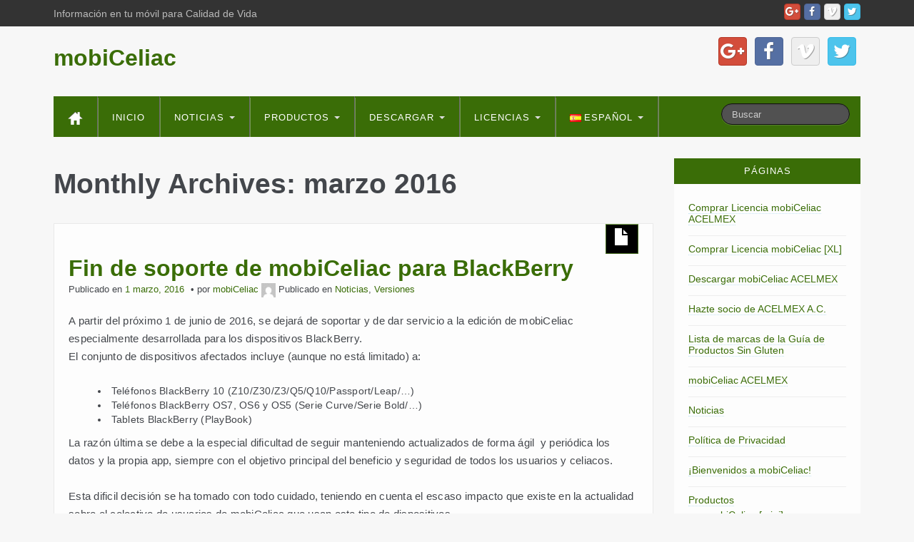

--- FILE ---
content_type: text/html; charset=UTF-8
request_url: http://www.mobiceliac.com/language/es/2016/03/
body_size: 12020
content:
	<!DOCTYPE html>
	<!--[if lt IE 7]>
	<html class="ie ie6 lte9 lte8 lte7" lang="es-ES">
	<![endif]-->
	<!--[if IE 7]>
	<html class="ie ie7 lte9 lte8 lte7" lang="es-ES">
	<![endif]-->
	<!--[if IE 8]>
	<html class="ie ie8 lte9 lte8" lang="es-ES">
	<![endif]-->
	<!--[if IE 9]>
	<html class="ie ie9" lang="es-ES">
	<![endif]-->
	<!--[if gt IE 9]>
	<html lang="es-ES"> <![endif]-->
	<!--[if !IE]><!-->
<html lang="es-ES">
	<!--<![endif]-->
	<head>
		<meta charset="UTF-8"/>
		<meta name="viewport" content="width=device-width"/>

		<link rel="profile" href="http://gmpg.org/xfn/11"/>
		<link rel="pingback" href="http://www.mobiceliac.com/xmlrpc.php"/>

		<!-- IE6-8 support of HTML5 elements -->

		<title>marzo 2016 &#8211; mobiCeliac</title>
<meta name='robots' content='max-image-preview:large' />
<link rel='dns-prefetch' href='//www.mobiceliac.com' />
<link rel="alternate" type="application/rss+xml" title="mobiCeliac &raquo; Feed" href="http://www.mobiceliac.com/language/es/feed/" />
<link rel="alternate" type="application/rss+xml" title="mobiCeliac &raquo; Feed de los comentarios" href="http://www.mobiceliac.com/language/es/comments/feed/" />
<script>
window._wpemojiSettings = {"baseUrl":"https:\/\/s.w.org\/images\/core\/emoji\/15.0.3\/72x72\/","ext":".png","svgUrl":"https:\/\/s.w.org\/images\/core\/emoji\/15.0.3\/svg\/","svgExt":".svg","source":{"concatemoji":"http:\/\/www.mobiceliac.com\/wp-includes\/js\/wp-emoji-release.min.js?ver=6.6.4"}};
/*! This file is auto-generated */
!function(i,n){var o,s,e;function c(e){try{var t={supportTests:e,timestamp:(new Date).valueOf()};sessionStorage.setItem(o,JSON.stringify(t))}catch(e){}}function p(e,t,n){e.clearRect(0,0,e.canvas.width,e.canvas.height),e.fillText(t,0,0);var t=new Uint32Array(e.getImageData(0,0,e.canvas.width,e.canvas.height).data),r=(e.clearRect(0,0,e.canvas.width,e.canvas.height),e.fillText(n,0,0),new Uint32Array(e.getImageData(0,0,e.canvas.width,e.canvas.height).data));return t.every(function(e,t){return e===r[t]})}function u(e,t,n){switch(t){case"flag":return n(e,"\ud83c\udff3\ufe0f\u200d\u26a7\ufe0f","\ud83c\udff3\ufe0f\u200b\u26a7\ufe0f")?!1:!n(e,"\ud83c\uddfa\ud83c\uddf3","\ud83c\uddfa\u200b\ud83c\uddf3")&&!n(e,"\ud83c\udff4\udb40\udc67\udb40\udc62\udb40\udc65\udb40\udc6e\udb40\udc67\udb40\udc7f","\ud83c\udff4\u200b\udb40\udc67\u200b\udb40\udc62\u200b\udb40\udc65\u200b\udb40\udc6e\u200b\udb40\udc67\u200b\udb40\udc7f");case"emoji":return!n(e,"\ud83d\udc26\u200d\u2b1b","\ud83d\udc26\u200b\u2b1b")}return!1}function f(e,t,n){var r="undefined"!=typeof WorkerGlobalScope&&self instanceof WorkerGlobalScope?new OffscreenCanvas(300,150):i.createElement("canvas"),a=r.getContext("2d",{willReadFrequently:!0}),o=(a.textBaseline="top",a.font="600 32px Arial",{});return e.forEach(function(e){o[e]=t(a,e,n)}),o}function t(e){var t=i.createElement("script");t.src=e,t.defer=!0,i.head.appendChild(t)}"undefined"!=typeof Promise&&(o="wpEmojiSettingsSupports",s=["flag","emoji"],n.supports={everything:!0,everythingExceptFlag:!0},e=new Promise(function(e){i.addEventListener("DOMContentLoaded",e,{once:!0})}),new Promise(function(t){var n=function(){try{var e=JSON.parse(sessionStorage.getItem(o));if("object"==typeof e&&"number"==typeof e.timestamp&&(new Date).valueOf()<e.timestamp+604800&&"object"==typeof e.supportTests)return e.supportTests}catch(e){}return null}();if(!n){if("undefined"!=typeof Worker&&"undefined"!=typeof OffscreenCanvas&&"undefined"!=typeof URL&&URL.createObjectURL&&"undefined"!=typeof Blob)try{var e="postMessage("+f.toString()+"("+[JSON.stringify(s),u.toString(),p.toString()].join(",")+"));",r=new Blob([e],{type:"text/javascript"}),a=new Worker(URL.createObjectURL(r),{name:"wpTestEmojiSupports"});return void(a.onmessage=function(e){c(n=e.data),a.terminate(),t(n)})}catch(e){}c(n=f(s,u,p))}t(n)}).then(function(e){for(var t in e)n.supports[t]=e[t],n.supports.everything=n.supports.everything&&n.supports[t],"flag"!==t&&(n.supports.everythingExceptFlag=n.supports.everythingExceptFlag&&n.supports[t]);n.supports.everythingExceptFlag=n.supports.everythingExceptFlag&&!n.supports.flag,n.DOMReady=!1,n.readyCallback=function(){n.DOMReady=!0}}).then(function(){return e}).then(function(){var e;n.supports.everything||(n.readyCallback(),(e=n.source||{}).concatemoji?t(e.concatemoji):e.wpemoji&&e.twemoji&&(t(e.twemoji),t(e.wpemoji)))}))}((window,document),window._wpemojiSettings);
</script>
<style id='wp-emoji-styles-inline-css'>

	img.wp-smiley, img.emoji {
		display: inline !important;
		border: none !important;
		box-shadow: none !important;
		height: 1em !important;
		width: 1em !important;
		margin: 0 0.07em !important;
		vertical-align: -0.1em !important;
		background: none !important;
		padding: 0 !important;
	}
</style>
<link rel='stylesheet' id='wp-block-library-css' href='http://www.mobiceliac.com/wp-includes/css/dist/block-library/style.min.css?ver=6.6.4' media='all' />
<style id='wp-block-library-theme-inline-css'>
.wp-block-audio :where(figcaption){color:#555;font-size:13px;text-align:center}.is-dark-theme .wp-block-audio :where(figcaption){color:#ffffffa6}.wp-block-audio{margin:0 0 1em}.wp-block-code{border:1px solid #ccc;border-radius:4px;font-family:Menlo,Consolas,monaco,monospace;padding:.8em 1em}.wp-block-embed :where(figcaption){color:#555;font-size:13px;text-align:center}.is-dark-theme .wp-block-embed :where(figcaption){color:#ffffffa6}.wp-block-embed{margin:0 0 1em}.blocks-gallery-caption{color:#555;font-size:13px;text-align:center}.is-dark-theme .blocks-gallery-caption{color:#ffffffa6}:root :where(.wp-block-image figcaption){color:#555;font-size:13px;text-align:center}.is-dark-theme :root :where(.wp-block-image figcaption){color:#ffffffa6}.wp-block-image{margin:0 0 1em}.wp-block-pullquote{border-bottom:4px solid;border-top:4px solid;color:currentColor;margin-bottom:1.75em}.wp-block-pullquote cite,.wp-block-pullquote footer,.wp-block-pullquote__citation{color:currentColor;font-size:.8125em;font-style:normal;text-transform:uppercase}.wp-block-quote{border-left:.25em solid;margin:0 0 1.75em;padding-left:1em}.wp-block-quote cite,.wp-block-quote footer{color:currentColor;font-size:.8125em;font-style:normal;position:relative}.wp-block-quote.has-text-align-right{border-left:none;border-right:.25em solid;padding-left:0;padding-right:1em}.wp-block-quote.has-text-align-center{border:none;padding-left:0}.wp-block-quote.is-large,.wp-block-quote.is-style-large,.wp-block-quote.is-style-plain{border:none}.wp-block-search .wp-block-search__label{font-weight:700}.wp-block-search__button{border:1px solid #ccc;padding:.375em .625em}:where(.wp-block-group.has-background){padding:1.25em 2.375em}.wp-block-separator.has-css-opacity{opacity:.4}.wp-block-separator{border:none;border-bottom:2px solid;margin-left:auto;margin-right:auto}.wp-block-separator.has-alpha-channel-opacity{opacity:1}.wp-block-separator:not(.is-style-wide):not(.is-style-dots){width:100px}.wp-block-separator.has-background:not(.is-style-dots){border-bottom:none;height:1px}.wp-block-separator.has-background:not(.is-style-wide):not(.is-style-dots){height:2px}.wp-block-table{margin:0 0 1em}.wp-block-table td,.wp-block-table th{word-break:normal}.wp-block-table :where(figcaption){color:#555;font-size:13px;text-align:center}.is-dark-theme .wp-block-table :where(figcaption){color:#ffffffa6}.wp-block-video :where(figcaption){color:#555;font-size:13px;text-align:center}.is-dark-theme .wp-block-video :where(figcaption){color:#ffffffa6}.wp-block-video{margin:0 0 1em}:root :where(.wp-block-template-part.has-background){margin-bottom:0;margin-top:0;padding:1.25em 2.375em}
</style>
<style id='classic-theme-styles-inline-css'>
/*! This file is auto-generated */
.wp-block-button__link{color:#fff;background-color:#32373c;border-radius:9999px;box-shadow:none;text-decoration:none;padding:calc(.667em + 2px) calc(1.333em + 2px);font-size:1.125em}.wp-block-file__button{background:#32373c;color:#fff;text-decoration:none}
</style>
<style id='global-styles-inline-css'>
:root{--wp--preset--aspect-ratio--square: 1;--wp--preset--aspect-ratio--4-3: 4/3;--wp--preset--aspect-ratio--3-4: 3/4;--wp--preset--aspect-ratio--3-2: 3/2;--wp--preset--aspect-ratio--2-3: 2/3;--wp--preset--aspect-ratio--16-9: 16/9;--wp--preset--aspect-ratio--9-16: 9/16;--wp--preset--color--black: #000000;--wp--preset--color--cyan-bluish-gray: #abb8c3;--wp--preset--color--white: #ffffff;--wp--preset--color--pale-pink: #f78da7;--wp--preset--color--vivid-red: #cf2e2e;--wp--preset--color--luminous-vivid-orange: #ff6900;--wp--preset--color--luminous-vivid-amber: #fcb900;--wp--preset--color--light-green-cyan: #7bdcb5;--wp--preset--color--vivid-green-cyan: #00d084;--wp--preset--color--pale-cyan-blue: #8ed1fc;--wp--preset--color--vivid-cyan-blue: #0693e3;--wp--preset--color--vivid-purple: #9b51e0;--wp--preset--gradient--vivid-cyan-blue-to-vivid-purple: linear-gradient(135deg,rgba(6,147,227,1) 0%,rgb(155,81,224) 100%);--wp--preset--gradient--light-green-cyan-to-vivid-green-cyan: linear-gradient(135deg,rgb(122,220,180) 0%,rgb(0,208,130) 100%);--wp--preset--gradient--luminous-vivid-amber-to-luminous-vivid-orange: linear-gradient(135deg,rgba(252,185,0,1) 0%,rgba(255,105,0,1) 100%);--wp--preset--gradient--luminous-vivid-orange-to-vivid-red: linear-gradient(135deg,rgba(255,105,0,1) 0%,rgb(207,46,46) 100%);--wp--preset--gradient--very-light-gray-to-cyan-bluish-gray: linear-gradient(135deg,rgb(238,238,238) 0%,rgb(169,184,195) 100%);--wp--preset--gradient--cool-to-warm-spectrum: linear-gradient(135deg,rgb(74,234,220) 0%,rgb(151,120,209) 20%,rgb(207,42,186) 40%,rgb(238,44,130) 60%,rgb(251,105,98) 80%,rgb(254,248,76) 100%);--wp--preset--gradient--blush-light-purple: linear-gradient(135deg,rgb(255,206,236) 0%,rgb(152,150,240) 100%);--wp--preset--gradient--blush-bordeaux: linear-gradient(135deg,rgb(254,205,165) 0%,rgb(254,45,45) 50%,rgb(107,0,62) 100%);--wp--preset--gradient--luminous-dusk: linear-gradient(135deg,rgb(255,203,112) 0%,rgb(199,81,192) 50%,rgb(65,88,208) 100%);--wp--preset--gradient--pale-ocean: linear-gradient(135deg,rgb(255,245,203) 0%,rgb(182,227,212) 50%,rgb(51,167,181) 100%);--wp--preset--gradient--electric-grass: linear-gradient(135deg,rgb(202,248,128) 0%,rgb(113,206,126) 100%);--wp--preset--gradient--midnight: linear-gradient(135deg,rgb(2,3,129) 0%,rgb(40,116,252) 100%);--wp--preset--font-size--small: 13px;--wp--preset--font-size--medium: 20px;--wp--preset--font-size--large: 36px;--wp--preset--font-size--x-large: 42px;--wp--preset--spacing--20: 0.44rem;--wp--preset--spacing--30: 0.67rem;--wp--preset--spacing--40: 1rem;--wp--preset--spacing--50: 1.5rem;--wp--preset--spacing--60: 2.25rem;--wp--preset--spacing--70: 3.38rem;--wp--preset--spacing--80: 5.06rem;--wp--preset--shadow--natural: 6px 6px 9px rgba(0, 0, 0, 0.2);--wp--preset--shadow--deep: 12px 12px 50px rgba(0, 0, 0, 0.4);--wp--preset--shadow--sharp: 6px 6px 0px rgba(0, 0, 0, 0.2);--wp--preset--shadow--outlined: 6px 6px 0px -3px rgba(255, 255, 255, 1), 6px 6px rgba(0, 0, 0, 1);--wp--preset--shadow--crisp: 6px 6px 0px rgba(0, 0, 0, 1);}:where(.is-layout-flex){gap: 0.5em;}:where(.is-layout-grid){gap: 0.5em;}body .is-layout-flex{display: flex;}.is-layout-flex{flex-wrap: wrap;align-items: center;}.is-layout-flex > :is(*, div){margin: 0;}body .is-layout-grid{display: grid;}.is-layout-grid > :is(*, div){margin: 0;}:where(.wp-block-columns.is-layout-flex){gap: 2em;}:where(.wp-block-columns.is-layout-grid){gap: 2em;}:where(.wp-block-post-template.is-layout-flex){gap: 1.25em;}:where(.wp-block-post-template.is-layout-grid){gap: 1.25em;}.has-black-color{color: var(--wp--preset--color--black) !important;}.has-cyan-bluish-gray-color{color: var(--wp--preset--color--cyan-bluish-gray) !important;}.has-white-color{color: var(--wp--preset--color--white) !important;}.has-pale-pink-color{color: var(--wp--preset--color--pale-pink) !important;}.has-vivid-red-color{color: var(--wp--preset--color--vivid-red) !important;}.has-luminous-vivid-orange-color{color: var(--wp--preset--color--luminous-vivid-orange) !important;}.has-luminous-vivid-amber-color{color: var(--wp--preset--color--luminous-vivid-amber) !important;}.has-light-green-cyan-color{color: var(--wp--preset--color--light-green-cyan) !important;}.has-vivid-green-cyan-color{color: var(--wp--preset--color--vivid-green-cyan) !important;}.has-pale-cyan-blue-color{color: var(--wp--preset--color--pale-cyan-blue) !important;}.has-vivid-cyan-blue-color{color: var(--wp--preset--color--vivid-cyan-blue) !important;}.has-vivid-purple-color{color: var(--wp--preset--color--vivid-purple) !important;}.has-black-background-color{background-color: var(--wp--preset--color--black) !important;}.has-cyan-bluish-gray-background-color{background-color: var(--wp--preset--color--cyan-bluish-gray) !important;}.has-white-background-color{background-color: var(--wp--preset--color--white) !important;}.has-pale-pink-background-color{background-color: var(--wp--preset--color--pale-pink) !important;}.has-vivid-red-background-color{background-color: var(--wp--preset--color--vivid-red) !important;}.has-luminous-vivid-orange-background-color{background-color: var(--wp--preset--color--luminous-vivid-orange) !important;}.has-luminous-vivid-amber-background-color{background-color: var(--wp--preset--color--luminous-vivid-amber) !important;}.has-light-green-cyan-background-color{background-color: var(--wp--preset--color--light-green-cyan) !important;}.has-vivid-green-cyan-background-color{background-color: var(--wp--preset--color--vivid-green-cyan) !important;}.has-pale-cyan-blue-background-color{background-color: var(--wp--preset--color--pale-cyan-blue) !important;}.has-vivid-cyan-blue-background-color{background-color: var(--wp--preset--color--vivid-cyan-blue) !important;}.has-vivid-purple-background-color{background-color: var(--wp--preset--color--vivid-purple) !important;}.has-black-border-color{border-color: var(--wp--preset--color--black) !important;}.has-cyan-bluish-gray-border-color{border-color: var(--wp--preset--color--cyan-bluish-gray) !important;}.has-white-border-color{border-color: var(--wp--preset--color--white) !important;}.has-pale-pink-border-color{border-color: var(--wp--preset--color--pale-pink) !important;}.has-vivid-red-border-color{border-color: var(--wp--preset--color--vivid-red) !important;}.has-luminous-vivid-orange-border-color{border-color: var(--wp--preset--color--luminous-vivid-orange) !important;}.has-luminous-vivid-amber-border-color{border-color: var(--wp--preset--color--luminous-vivid-amber) !important;}.has-light-green-cyan-border-color{border-color: var(--wp--preset--color--light-green-cyan) !important;}.has-vivid-green-cyan-border-color{border-color: var(--wp--preset--color--vivid-green-cyan) !important;}.has-pale-cyan-blue-border-color{border-color: var(--wp--preset--color--pale-cyan-blue) !important;}.has-vivid-cyan-blue-border-color{border-color: var(--wp--preset--color--vivid-cyan-blue) !important;}.has-vivid-purple-border-color{border-color: var(--wp--preset--color--vivid-purple) !important;}.has-vivid-cyan-blue-to-vivid-purple-gradient-background{background: var(--wp--preset--gradient--vivid-cyan-blue-to-vivid-purple) !important;}.has-light-green-cyan-to-vivid-green-cyan-gradient-background{background: var(--wp--preset--gradient--light-green-cyan-to-vivid-green-cyan) !important;}.has-luminous-vivid-amber-to-luminous-vivid-orange-gradient-background{background: var(--wp--preset--gradient--luminous-vivid-amber-to-luminous-vivid-orange) !important;}.has-luminous-vivid-orange-to-vivid-red-gradient-background{background: var(--wp--preset--gradient--luminous-vivid-orange-to-vivid-red) !important;}.has-very-light-gray-to-cyan-bluish-gray-gradient-background{background: var(--wp--preset--gradient--very-light-gray-to-cyan-bluish-gray) !important;}.has-cool-to-warm-spectrum-gradient-background{background: var(--wp--preset--gradient--cool-to-warm-spectrum) !important;}.has-blush-light-purple-gradient-background{background: var(--wp--preset--gradient--blush-light-purple) !important;}.has-blush-bordeaux-gradient-background{background: var(--wp--preset--gradient--blush-bordeaux) !important;}.has-luminous-dusk-gradient-background{background: var(--wp--preset--gradient--luminous-dusk) !important;}.has-pale-ocean-gradient-background{background: var(--wp--preset--gradient--pale-ocean) !important;}.has-electric-grass-gradient-background{background: var(--wp--preset--gradient--electric-grass) !important;}.has-midnight-gradient-background{background: var(--wp--preset--gradient--midnight) !important;}.has-small-font-size{font-size: var(--wp--preset--font-size--small) !important;}.has-medium-font-size{font-size: var(--wp--preset--font-size--medium) !important;}.has-large-font-size{font-size: var(--wp--preset--font-size--large) !important;}.has-x-large-font-size{font-size: var(--wp--preset--font-size--x-large) !important;}
:where(.wp-block-post-template.is-layout-flex){gap: 1.25em;}:where(.wp-block-post-template.is-layout-grid){gap: 1.25em;}
:where(.wp-block-columns.is-layout-flex){gap: 2em;}:where(.wp-block-columns.is-layout-grid){gap: 2em;}
:root :where(.wp-block-pullquote){font-size: 1.5em;line-height: 1.6;}
</style>
<link rel='stylesheet' id='bbp-default-css' href='http://www.mobiceliac.com/wp-content/plugins/bbpress/templates/default/css/bbpress.min.css?ver=2.6.14' media='all' />
<link rel='stylesheet' id='social-widget-css' href='http://www.mobiceliac.com/wp-content/plugins/social-media-widget/social_widget.css?ver=6.6.4' media='all' />
<link rel='stylesheet' id='tablepress-default-css' href='http://www.mobiceliac.com/wp-content/tablepress-combined.min.css?ver=22' media='all' />
<link rel='stylesheet' id='bootstrap-style-css' href='http://www.mobiceliac.com/wp-content/themes/ifeature/cyberchimps/lib/bootstrap/css/bootstrap.min.css?ver=2.0.4' media='all' />
<link rel='stylesheet' id='bootstrap-responsive-style-css' href='http://www.mobiceliac.com/wp-content/themes/ifeature/cyberchimps/lib/bootstrap/css/bootstrap-responsive.min.css?ver=2.0.4' media='all' />
<link rel='stylesheet' id='font-awesome-css' href='http://www.mobiceliac.com/wp-content/themes/ifeature/cyberchimps/lib/css/font-awesome.min.css?ver=6.6.4' media='all' />
<link rel='stylesheet' id='ifeature_cc_responsive-css' href='http://www.mobiceliac.com/wp-content/themes/ifeature/cyberchimps/lib/bootstrap/css/cyberchimps-responsive.min.css?ver=1.0' media='all' />
<link rel='stylesheet' id='core-style-css' href='http://www.mobiceliac.com/wp-content/themes/ifeature/cyberchimps/lib/css/core.css?ver=1.0' media='all' />
<link rel='stylesheet' id='style-css' href='http://www.mobiceliac.com/wp-content/themes/ifeature/style.css?ver=1.0' media='all' />
<link rel='stylesheet' id='elements_style-css' href='http://www.mobiceliac.com/wp-content/themes/ifeature/elements/lib/css/elements.css?ver=6.6.4' media='all' />
<link rel='stylesheet' id='skin-style-css' href='http://www.mobiceliac.com/wp-content/themes/ifeature/inc/css/skins/green.css?ver=1.0' media='all' />
<link rel='stylesheet' id='ifeature-menu-design-css' href='http://www.mobiceliac.com/wp-content/themes/ifeature/inc/css/menu/blackmenu.css?ver=1.0' media='all' />
<link rel='stylesheet' id='ifeature-non-gradient-design-css' href='http://www.mobiceliac.com/wp-content/themes/ifeature/inc/css/skins/green-nongrad.css?ver=1.0' media='all' />
<script src="http://www.mobiceliac.com/wp-includes/js/jquery/jquery.min.js?ver=3.7.1" id="jquery-core-js"></script>
<script src="http://www.mobiceliac.com/wp-includes/js/jquery/jquery-migrate.min.js?ver=3.4.1" id="jquery-migrate-js"></script>
<script src="http://www.mobiceliac.com/wp-content/themes/ifeature/cyberchimps/lib/js/gallery-lightbox.min.js?ver=1.0" id="gallery-lightbox-js"></script>
<script src="http://www.mobiceliac.com/wp-content/themes/ifeature/cyberchimps/lib/js/jquery.slimbox.min.js?ver=1.0" id="slimbox-js"></script>
<script src="http://www.mobiceliac.com/wp-content/themes/ifeature/cyberchimps/lib/js/jquery.jcarousel.min.js?ver=1.0" id="jcarousel-js"></script>
<script src="http://www.mobiceliac.com/wp-content/themes/ifeature/cyberchimps/lib/js/jquery.mobile.custom.min.js?ver=6.6.4" id="jquery-mobile-touch-js"></script>
<script src="http://www.mobiceliac.com/wp-content/themes/ifeature/cyberchimps/lib/js/swipe-call.min.js?ver=6.6.4" id="slider-call-js"></script>
<script src="http://www.mobiceliac.com/wp-content/themes/ifeature/cyberchimps/lib/js/core.min.js?ver=6.6.4" id="core-js-js"></script>
<script src="http://www.mobiceliac.com/wp-content/themes/ifeature/elements/lib/js/elements.min.js?ver=6.6.4" id="elements_js-js"></script>
<link rel="https://api.w.org/" href="http://www.mobiceliac.com/wp-json/" /><link rel="EditURI" type="application/rsd+xml" title="RSD" href="http://www.mobiceliac.com/xmlrpc.php?rsd" />
<meta name="generator" content="WordPress 6.6.4" />
<style type="text/css">.ie8 .container {max-width: px;width:auto;}</style>
	<style type="text/css">
		body {
		background-color: #f7f7f7;background-image: none;		}
	</style>

		<style type="text/css" media="all">
		
		
			</style>
	
			<style type="text/css" media="all">
												
								h1, h2, h3, h4, h5, h6 {
									}

					
			</style>
			<link rel="icon" href="http://www.mobiceliac.com/wp-content/uploads/2013/05/cropped-mobieliac_logo_512x512-1-32x32.png" sizes="32x32" />
<link rel="icon" href="http://www.mobiceliac.com/wp-content/uploads/2013/05/cropped-mobieliac_logo_512x512-1-192x192.png" sizes="192x192" />
<link rel="apple-touch-icon" href="http://www.mobiceliac.com/wp-content/uploads/2013/05/cropped-mobieliac_logo_512x512-1-180x180.png" />
<meta name="msapplication-TileImage" content="http://www.mobiceliac.com/wp-content/uploads/2013/05/cropped-mobieliac_logo_512x512-1-270x270.png" />
	</head>

<body class="archive date wp-embed-responsive cc-responsive">

<!-- ---------------- Top Header ------------------- -->
	<div class="container-full-width" id="top_header">
		<div class="container">
			<div class="container-fluid">
				<div class="row-fluid">
					<div class="span6">
						<div class="top-head-description">
							Información en tu móvil para Calidad de Vida						</div>
					</div>
					<div class="top-head-social span6">
									<div id="social">
				<div class="legacy-icons">
					<a href="" title="mobiCeliac Twitter" class="symbol twitterbird"></a><a href="" title="mobiCeliac Vimeo" class="symbol vimeo"></a><a href="" title="mobiCeliac Facebook" class="symbol facebook"></a><a href="" title="mobiCeliac Googleplus" class="symbol googleplus"></a>				</div>
			</div>

								</div>
				</div>
			</div>
		</div>
	</div>

<!-- ---------------- Header --------------------- -->
<div id="header_section">
<div id="header_section" class="container-full-width">

	<div class="container">

		
		<div class="container-fluid">

						<header id="cc-header" class="row-fluid">
				<div class="span7">
								<div class="hgroup">
				<h2 class="site-title"><a href="http://www.mobiceliac.com/language/es/" title="mobiCeliac" rel="home">mobiCeliac</a></h2>
			</div>
							</div>

				<div id="register" class="span5">
								<div id="social">
				<div class="legacy-icons">
					<a href="" title="mobiCeliac Twitter" class="symbol twitterbird"></a><a href="" title="mobiCeliac Vimeo" class="symbol vimeo"></a><a href="" title="mobiCeliac Facebook" class="symbol facebook"></a><a href="" title="mobiCeliac Googleplus" class="symbol googleplus"></a>				</div>
			</div>

							</div>
			</header>
			
		</div>
		<!-- container fluid -->

	</div>
	<!-- container -->

</div>
<!-- container full width -->


<!-- ---------------- Menu ----------------------- -->

<div class="container-full-width" id="main_navigation">
	<div class="container">
		<div class="container-fluid">
			<nav id="navigation" role="navigation">
				<div class="main-navigation navbar navbar-inverse">
					<div class="navbar-inner">
						<div class="container">
														<div class="nav-collapse collapse" aria-expanded="true">
																<div class="menu-mainmenues-container"><ul id="menu-mainmenues" class="nav"><li id="menu-item-ifeature-home"><a href="http://www.mobiceliac.com/language/es"><img src="http://www.mobiceliac.com/wp-content/themes/ifeature/images/home.png" alt="Home" /></a></li><li id="menu-item-244" class="menu-item menu-item-type-post_type menu-item-object-page menu-item-244"><a href="http://www.mobiceliac.com/%c2%a1bienvenidos-a-mobiceliac/">Inicio</a></li>
<li id="menu-item-243" class="menu-item menu-item-type-post_type menu-item-object-page menu-item-has-children dropdown menu-item-243" data-dropdown="dropdown"><a href="http://www.mobiceliac.com/noticias/" class="dropdown-toggle">Noticias <b class="caret"></b> </a>
<ul class="dropdown-menu">
	<li id="menu-item-1145" class="menu-item menu-item-type-taxonomy menu-item-object-category menu-item-1145"><a href="http://www.mobiceliac.com/category/noticias/sala-de-prensa/">Sala de Prensa</a></li>
</ul>
</li>
<li id="menu-item-1459" class="menu-item menu-item-type-custom menu-item-object-custom menu-item-has-children dropdown menu-item-1459" data-dropdown="dropdown"><a href="#" class="dropdown-toggle">Productos <b class="caret"></b> </a>
<ul class="dropdown-menu">
	<li id="menu-item-250" class="menu-item menu-item-type-post_type menu-item-object-page menu-item-250"><a href="http://www.mobiceliac.com/productos/">mobiCeliac [mini], [XL] ó [Scanner]</a></li>
	<li id="menu-item-1463" class="menu-item menu-item-type-post_type menu-item-object-page menu-item-1463"><a href="http://www.mobiceliac.com/mobiceliac-acelmex/">mobiCeliac ACELMEX</a></li>
</ul>
</li>
<li id="menu-item-1458" class="menu-item menu-item-type-custom menu-item-object-custom menu-item-has-children dropdown menu-item-1458" data-dropdown="dropdown"><a href="#" class="dropdown-toggle">Descargar <b class="caret"></b> </a>
<ul class="dropdown-menu">
	<li id="menu-item-251" class="menu-item menu-item-type-post_type menu-item-object-page menu-item-251"><a href="http://www.mobiceliac.com/descargar/">mobiCeliac [mini], [XL] ó [Scanner]</a></li>
	<li id="menu-item-1457" class="menu-item menu-item-type-post_type menu-item-object-page menu-item-1457"><a href="http://www.mobiceliac.com/descargar-mobiceliac-acelmex/">mobiCeliac ACELMEX</a></li>
</ul>
</li>
<li id="menu-item-1515" class="menu-item menu-item-type-custom menu-item-object-custom menu-item-has-children dropdown menu-item-1515" data-dropdown="dropdown"><a href="#" class="dropdown-toggle">Licencias <b class="caret"></b> </a>
<ul class="dropdown-menu">
	<li id="menu-item-1407" class="menu-item menu-item-type-post_type menu-item-object-page menu-item-1407"><a href="http://www.mobiceliac.com/comprar-suscripcion/">España &#8211; mobiCeliac [XL]</a></li>
</ul>
</li>
<li id="menu-item-1572" class="pll-parent-menu-item menu-item menu-item-type-custom menu-item-object-custom menu-item-has-children dropdown menu-item-1572" data-dropdown="dropdown"><a href="#pll_switcher" class="dropdown-toggle"><img src="[data-uri]" alt="" width="16" height="11" style="width: 16px; height: 11px;" /><span style="margin-left:0.3em;">Español</span> <b class="caret"></b> </a>
<ul class="dropdown-menu">
	<li id="menu-item-1572-es" class="lang-item lang-item-21 lang-item-es current-lang lang-item-first menu-item menu-item-type-custom menu-item-object-custom menu-item-home menu-item-1572-es"><a href="http://www.mobiceliac.com/language/es/"><img src="[data-uri]" alt="" width="16" height="11" style="width: 16px; height: 11px;" /><span style="margin-left:0.3em;">Español</span></a></li>
	<li id="menu-item-1572-en" class="lang-item lang-item-18 lang-item-en no-translation menu-item menu-item-type-custom menu-item-object-custom menu-item-1572-en"><a href="http://www.mobiceliac.com/language/en/"><img src="[data-uri]" alt="" width="16" height="11" style="width: 16px; height: 11px;" /><span style="margin-left:0.3em;">English</span></a></li>
</ul>
</li>
</ul></div>
								
									
<form method="get" id="searchform" class="navbar-search pull-right" action="http://www.mobiceliac.com/language/es/" role="search">
	<input type="text" class="search-query input-medium" name="s" placeholder="Buscar"/>
</form>
<div class="clear"></div>

								
															</div>
						<!-- collapse -->

						<!-- .btn-navbar is used as the toggle for collapsed navbar content -->
							<a class="btn btn-navbar" data-toggle="collapse" data-target=".nav-collapse">
								<span class="icon-bar"></span>
								<span class="icon-bar"></span>
								<span class="icon-bar"></span>
							</a>
												</div>
						<!-- container -->
					</div>
					<!-- .navbar-inner .row-fluid -->
				</div>
				<!-- main-navigation navbar -->
			</nav>
			<!-- #navigation -->
		</div>
		<!-- container-fluid -->
	</div>
	<!-- container -->
</div>
<!-- container full width -->
</div>

	<div id="archive_page" class="container-full-width">

		<div class="container">

			<div class="container-fluid">

				
				<div id="container" class="row-fluid">

					
					<div id="content" class=" span9 content-sidebar-right">

						
						
							<header class="page-header">
								<h1 class="page-title">
									Monthly Archives: <span>marzo 2016</span>								</h1>
															</header>

							
														
								
<article id="post-1489" class="post-1489 post type-post status-publish format-standard hentry category-noticias category-versiones">

	<header class="entry-header">

			
		<div class="postformats"><!--begin format icon-->
			<span class="glyphicon glyphicon-file"></span>		</div><!--end format-icon-->
		<h2 class="entry-title">				<a href="http://www.mobiceliac.com/2016/fin-de-soporte-de-mobiceliac-para-blackberry/" title="Enlace permanente a Fin de soporte de mobiCeliac para BlackBerry" rel="bookmark">
					Fin de soporte de mobiCeliac para BlackBerry				</a>
			</h2>			<div class="entry-meta">
				Publicado en <a href="http://www.mobiceliac.com/2016/fin-de-soporte-de-mobiceliac-para-blackberry/" title="11:57" rel="bookmark">
							<time class="entry-date updated" datetime="2016-03-01T11:57:12+01:00">1 marzo, 2016</time>
						</a><span class="byline"> por <span class="author vcard">
				<a class="url fn n" href="http://www.mobiceliac.com/language/es/author/mobiceliac/" title="Ver todas las entradas de mobiCeliac" rel="author">mobiCeliac</a>
			</span>
			<span class="avatar">
				<a href="http://www.mobiceliac.com/language/es/author/mobiceliac/" title="Ver todas las entradas de mobiCeliac" rel="avatar"><img alt='' src='http://0.gravatar.com/avatar/6b569384bbbb82d7fee13a7e182a900b?s=20&#038;d=mm&#038;r=g' srcset='http://0.gravatar.com/avatar/6b569384bbbb82d7fee13a7e182a900b?s=40&#038;d=mm&#038;r=g 2x' class='avatar avatar-20 photo' height='20' width='20' decoding='async'/></a>
			</span>
		</span>				<span class="cat-links">
				Publicado en <a href="http://www.mobiceliac.com/category/noticias/" rel="category tag">Noticias</a>, <a href="http://www.mobiceliac.com/category/noticias/versiones/" rel="category tag">Versiones</a>			</span>
				<span class="sep">   </span>
							</div><!-- .entry-meta -->
			</header>
	<!-- .entry-header -->

						<div class="entry-content">
								<p>A partir del próximo 1 de junio de 2016, se dejará de soportar y de dar servicio a la edición de mobiCeliac especialmente desarrollada para los dispositivos BlackBerry.<br />
El conjunto de dispositivos afectados incluye (aunque no está limitado) a:</p>
<ul>
<li>Teléfonos BlackBerry 10 (Z10/Z30/Z3/Q5/Q10/Passport/Leap/&#8230;)</li>
<li>Teléfonos BlackBerry OS7, OS6 y OS5 (Serie Curve/Serie Bold/&#8230;)</li>
<li>Tablets BlackBerry (PlayBook)</li>
</ul>
<p>La razón última se debe a la especial dificultad de seguir manteniendo actualizados de forma ágil  y periódica los datos y la propia app, siempre con el objetivo principal del beneficio y seguridad de todos los usuarios y celiacos.</p>
<p>Esta dificil decisión se ha tomado con todo cuidado, teniendo en cuenta el escaso impacto que existe en la actualidad sobre el colectivo de usuarios de mobiCeliac que usan este tipo de dispositivos.</p>
<h3>¿Cómo proceder?</h3>
<p>Los usuarios que posean una suscripción, deberán cancelarla <b>exactamente igual</b> que con <b>cualquier otra app o compra</b> que hayan hecho en su dispositivo BlackBerry a través de la app «BlackBerry World»:</p>
<ul>
<li>Entrar en la app «BlackBerry World» y abrir el menú principal</li>
<li>Seleccionar «My World» y dentro de la opción «Mis Aplicaciones y Juegos», seleccionar «Suscripciones»</li>
<li>Se mostrarán todas las suscripciones que existen activas. Seleccionar la que se desee cancelar y pulsar «Cancelar suscripción»</li>
</ul>
<p>Para más información, recomendamos consultar el siguiente enlace que contiene en español la documentación de BlackBerry sobre como cancelar compras o suscripciones:<br />
<a class="moz-txt-link-freetext" href="http://help.blackberry.com/es/blackberry-world-for-blackberry-10/4.4/help/amc1344624438112.html">http://help.blackberry.com/es/blackberry-world-for-blackberry-10/4.4/help/amc1344624438112.html</a></p>
<h3>¿Qué otras alternativas existen?</h3>
<p>Los usuarios que deseen utilizar mobiCeliac pueden seguir haciendolo de alguna de las siguientes maneras:</p>
<ul>
<li>Usando los <strong>nuevos</strong> dispositivos BlackBerry con sistema operativo <strong>Android</strong>
<ul>
<li>Dispositivos BlackBerry con Android 6.0 ó superior: modelos PRIV, DTEK50, &#8230;</li>
</ul>
</li>
<li>Usando otros dispositivos con las ediciones desarrolladas para ellos:
<ul>
<li>Dispositivos Apple (iPhone/iPad/iPod)</li>
<li>Dispositivos Android (teléfonos y tabltes)</li>
<li>Nokia/Microsoft (con Windows Phone 8.1 o superior)</li>
</ul>
</li>
</ul>
							</div><!-- .entry-content -->
		
	
			<footer class="entry-meta">

					</footer><!-- #entry-meta -->
	</article><!-- #post-1489 -->

							
						
						
					</div>
					<!-- #content -->

					
<div id="secondary" class="widget-area span3">

	
	<div id="sidebar">
		
			<div class="widget-container">
				<h3 class="widget-title">Páginas</h3>
				<ul>
					<li class="page_item page-item-1500"><a href="http://www.mobiceliac.com/comprar-licencia-mobiceliac-acelmex/">Comprar Licencia mobiCeliac ACELMEX</a></li>
<li class="page_item page-item-1379"><a href="http://www.mobiceliac.com/comprar-suscripcion/">Comprar Licencia mobiCeliac [XL]</a></li>
<li class="page_item page-item-1451"><a href="http://www.mobiceliac.com/descargar-mobiceliac-acelmex/">Descargar mobiCeliac ACELMEX</a></li>
<li class="page_item page-item-1533"><a href="http://www.mobiceliac.com/hazte-socio-de-acelmex-a-c/">Hazte socio de ACELMEX A.C.</a></li>
<li class="page_item page-item-1156"><a href="http://www.mobiceliac.com/lista-de-marcas-de-la-guia-de-productos-sin-gluten/">Lista de marcas de la Guía de Productos Sin Gluten</a></li>
<li class="page_item page-item-1460"><a href="http://www.mobiceliac.com/mobiceliac-acelmex/">mobiCeliac ACELMEX</a></li>
<li class="page_item page-item-132"><a href="http://www.mobiceliac.com/noticias/">Noticias</a></li>
<li class="page_item page-item-1610"><a href="http://www.mobiceliac.com/privacypolicy/">Política de Privacidad</a></li>
<li class="page_item page-item-130"><a href="http://www.mobiceliac.com/%c2%a1bienvenidos-a-mobiceliac/">¡Bienvenidos a mobiCeliac!</a></li>
<li class="page_item page-item-15 page_item_has_children"><a href="http://www.mobiceliac.com/productos/">Productos</a>
<ul class='children'>
	<li class="page_item page-item-1219"><a href="http://www.mobiceliac.com/productos/mobiceliac-mini/">mobiCeliac [mini]</a></li>
	<li class="page_item page-item-1006"><a href="http://www.mobiceliac.com/productos/mobiceliac-scanner/">mobiCeliac [Scanner]</a></li>
	<li class="page_item page-item-1180"><a href="http://www.mobiceliac.com/productos/mobiceliac-xl/">mobiCeliac [XL]</a></li>
</ul>
</li>
<li class="page_item page-item-7 page_item_has_children"><a href="http://www.mobiceliac.com/descargar/">Descargar</a>
<ul class='children'>
	<li class="page_item page-item-1223"><a href="http://www.mobiceliac.com/descargar/descargar-mobiceliac-mini/">Descargar mobiCeliac [mini]</a></li>
	<li class="page_item page-item-1018"><a href="http://www.mobiceliac.com/descargar/descargar-mobiceliac-scanner/">Descargar mobiCeliac [Scanner]</a></li>
	<li class="page_item page-item-1191"><a href="http://www.mobiceliac.com/descargar/mobiceliac-xl/">Descargar mobiCeliac [XL]</a></li>
</ul>
</li>
<li class="page_item page-item-28 page_item_has_children"><a href="http://www.mobiceliac.com/documentacion/">Documentación</a>
<ul class='children'>
	<li class="page_item page-item-137"><a href="http://www.mobiceliac.com/documentacion/manuales/">Manuales</a></li>
	<li class="page_item page-item-67"><a href="http://www.mobiceliac.com/documentacion/imagenes/">Multimedia</a></li>
	<li class="page_item page-item-26"><a href="http://www.mobiceliac.com/documentacion/faq/">Preguntas Frecuentes (FAQ)</a></li>
</ul>
</li>
				</ul>
			</div>

			<div class="widget-container">
				<h3 class="widget-title">Archivo</h3>
				<ul>
						<li><a href='http://www.mobiceliac.com/language/es/2016/03/' aria-current="page">marzo 2016</a></li>
	<li><a href='http://www.mobiceliac.com/language/es/2013/10/'>octubre 2013</a></li>
	<li><a href='http://www.mobiceliac.com/language/es/2013/02/'>febrero 2013</a></li>
	<li><a href='http://www.mobiceliac.com/language/es/2013/01/'>enero 2013</a></li>
	<li><a href='http://www.mobiceliac.com/language/es/2012/12/'>diciembre 2012</a></li>
	<li><a href='http://www.mobiceliac.com/language/es/2012/03/'>marzo 2012</a></li>
	<li><a href='http://www.mobiceliac.com/language/es/2011/08/'>agosto 2011</a></li>
	<li><a href='http://www.mobiceliac.com/language/es/2011/07/'>julio 2011</a></li>
	<li><a href='http://www.mobiceliac.com/language/es/2011/06/'>junio 2011</a></li>
	<li><a href='http://www.mobiceliac.com/language/es/2011/05/'>mayo 2011</a></li>
	<li><a href='http://www.mobiceliac.com/language/es/2011/04/'>abril 2011</a></li>
	<li><a href='http://www.mobiceliac.com/language/es/2011/01/'>enero 2011</a></li>
	<li><a href='http://www.mobiceliac.com/language/es/2010/12/'>diciembre 2010</a></li>
				</ul>
			</div>

			<div class="widget-container">
				<h3 class="widget-title">Categorías</h3>
				<ul>
						<li class="cat-item cat-item-10"><a href="http://www.mobiceliac.com/category/eventos/">Eventos</a> (5)
</li>
	<li class="cat-item cat-item-14"><a href="http://www.mobiceliac.com/category/noticias/">Noticias</a> (40)
<ul class='children'>
	<li class="cat-item cat-item-8"><a href="http://www.mobiceliac.com/category/noticias/contenidos/">Contenidos</a> (3)
</li>
	<li class="cat-item cat-item-15"><a href="http://www.mobiceliac.com/category/noticias/sala-de-prensa/">Sala de Prensa</a> (14)
</li>
	<li class="cat-item cat-item-9"><a href="http://www.mobiceliac.com/category/noticias/versiones/">Versiones</a> (19)
</li>
</ul>
</li>
				</ul>
			</div>

			<div class="widget-container">
				<h3 class="widget-title">WordPress</h3>
				<ul>
										<li><a href="http://www.mobiceliac.com/wp-login.php">Acceder</a></li>
					<li><a href="http://wordpress.org/" target="_blank"
					       title="Gestionado con WordPress, una avanzada plataforma semántica de publicación personal."> WordPress</a>
					</li>
									</ul>
			</div>

			<div class="widget-container">
				<h3 class="widget-title">Suscribir</h3>
				<ul>
					<li><a href="http://www.mobiceliac.com/language/es/feed/">Artículos (RSS)</a></li>
					<li><a href="http://www.mobiceliac.com/language/es/comments/feed/">Comentarios (RSS)</a></li>
				</ul>
			</div>

			</div>
	<!-- #sidebar -->

	
</div><!-- #secondary .widget-area .span3 -->

				</div>
				<!-- #container .row-fluid-->

				
			</div>
			<!--container fluid -->

		</div>
		<!-- container -->

	</div><!-- container full width -->



			<div class="container-full-width" id="after_footer">
				<div class="container">
					<div class="container-fluid">
						<footer class="site-footer row-fluid">
							<div class="span6">
								<div id="credit">
									
								</div>
							</div>
							<!-- Adds the afterfooter copyright area -->
							<div class="span6">
																<div id="copyright">
									Copyright 2010 - Presente mobiCeliac								</div>
							</div>
						</footer>
						<!-- row-fluid -->
					</div>
					<!-- .container-fluid-->
				</div>
				<!-- .container -->
			</div>    <!-- #after_footer -->
			



<script type="text/javascript" id="bbp-swap-no-js-body-class">
	document.body.className = document.body.className.replace( 'bbp-no-js', 'bbp-js' );
</script>

		<script type="text/javascript">
		jQuery(document).ready(function($){
			$(window).scroll(function()  {
			if ($(this).scrollTop() > 0) {
			$('#header_section').addClass("sticky-header");

			}
			else{
			$('#header_section').removeClass("sticky-header");

			}
			});
		});
		</script>
		<script src="http://www.mobiceliac.com/wp-content/themes/ifeature/inc/js/jquery.flexslider.js?ver=6.6.4" id="jquery-flexslider-js"></script>
<script src="http://www.mobiceliac.com/wp-content/themes/ifeature/cyberchimps/lib/bootstrap/js/bootstrap.min.js?ver=2.0.4" id="bootstrap-js-js"></script>
<script src="http://www.mobiceliac.com/wp-content/themes/ifeature/cyberchimps/lib/js/retina-1.1.0.min.js?ver=1.1.0" id="retina-js-js"></script>

</body>
</html>


--- FILE ---
content_type: text/css
request_url: http://www.mobiceliac.com/wp-content/themes/ifeature/inc/css/menu/blackmenu.css?ver=1.0
body_size: 2155
content:
/**
 * Skin: Black
 *
 * Please do not edit this file. This file is part of the Cyber Chimps Framework and all modifications
 * should be made in a child theme.
 *
 * @category CyberChimps Framework
 * @package  Framework
 * @since    1.0
 * @author   CyberChimps
 * @license  http://www.opensource.org/licenses/gpl-license.php GPL v3.0 (or later)
 * @link     https://www.cyberchimps.com/
 */
@import url('//fonts.googleapis.com/css?family=Source+Sans+Pro');
/********************************************************************************************************************/
/******************************************** NAVIGATION *****************************************************/
/********************************************************************************************************************/

#navigation .navbar .nav > li
{
	line-height:1.8;
}

#navigation .navbar .nav > li > a
{
	padding: 16px 20px;
	font-size:13px;
    font-family: "Lato",sans-serif;
    font-style: normal;
    font-weight: 400;
    letter-spacing: 0.077em;
    text-transform: uppercase;
}

.main-navigation .nav > li > a
{
	border-top:2px solid #b6b6b6;
}

.main-navigation .nav > li > a:hover
{
	border-top:2px solid #000;
}

.navbar-search
{
	margin-top:10px;
}


#secondary #sidebar h3.widget-title
{
	padding: 8px 20px;
	font-size:13px !important;
    font-family: "Lato",sans-serif;
    font-style: normal;
    font-weight: 400;
    letter-spacing: 0.077em;
    text-transform: uppercase;
    text-align:center;
}

h2.entry-title a
{
	padding-top:1.66667em;
	font-weight:600;
	line-height:1.25em;
	margin-bottom:1.25em;
}

h1, .entry-header h1.entry-title, .entry-content > h1, .entry-summary > h1, .page-title
{
	font-weight:600;
	line-height:1.33333em;
	margin:10px 0 0 0;
}

.entry-content
{
	letter-spacing:0.25px;
}

body
{
	color:#43464b;
	line-height:1.66667em;
}

.entry-meta
{
	color:#43464b;
}

article.post p, article.page p
{
	margin-bottom:1.66667em;
	line-height:1.66667em;
}

#sidebar .widget_search, .widget_search
{
	padding:0;
}
.widget-container #searchform.pull-right
{
	padding:15px;
}

.widget_search h3
{
	padding: 5px 15px 0 15px;
}
